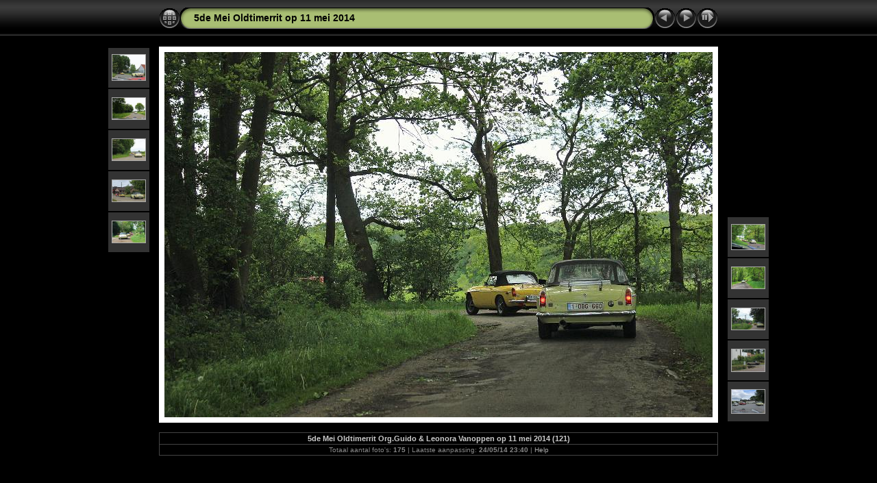

--- FILE ---
content_type: text/html
request_url: https://mgclublimburg.be/5de%20Mei%20Oldtimerrit%20op%2011%20mei%202014/slides/5de%20Mei%20Oldtimerrit%20Org.Guido%20&%20Leonora%20Vanoppen%20op%2011%20mei%202014%20(121).html
body_size: 2857
content:
<!DOCTYPE html PUBLIC "-//W3C//DTD XHTML 1.0 Transitional//EN" "http://www.w3.org/TR/xhtml1/DTD/xhtml1-transitional.dtd">
<html xmlns="http://www.w3.org/1999/xhtml" lang="nl" xml:lang="nl">
<!-- saved from url=(0014)about:internet -->
<head>
<meta http-equiv="Content-Type" content="text/html;charset=UTF-8" />
<meta name="Keywords" content="photo,album,gallery,5de Mei Oldtimerrit Org.Guido & Leonora Vanoppen op 11 mei 2014 (121),5de Mei Oldtimerrit Org.Guido & Leonora Vanoppen op 11 mei 2014 (121)" />

<meta http-equiv="Page-Enter" content="blendTrans(Duration=0.5)" />
<meta http-equiv="Page-Exit" content="blendTrans(Duration=0.5)" />
<title>5de Mei Oldtimerrit op 11 mei 2014/5de Mei Oldtimerrit Org.Guido & Leonora Vanoppen op 11 mei 2014 (121)</title>
<script type="text/javascript" src="../res/embedmovie.js"></script>

<script type="text/javascript">
/* <![CDATA[ */

function keypress(e) {
	if(!e) var e=window.event;
	if(e.keyCode) keyCode=e.keyCode; 
	else if(e.which) keyCode=e.which;
	switch(keyCode) {
		case 8: window.location="../index.html"; return false; break;
		case 63235: case 39: window.location="5de Mei Oldtimerrit Org.Guido & Leonora Vanoppen op 11 mei 2014 (122).html"; return false; break;
		case 63234: case 37: window.location="5de Mei Oldtimerrit Org.Guido & Leonora Vanoppen op 11 mei 2014 (119).html"; return false; break;
		case 63273: case 36: window.location="5de Mei Oldtimerrit Org.Guido & Leonora Vanoppen op 11 mei 2014 (1).html"; return false; break;
		case 63275: case 35: window.location="5de Mei Oldtimerrit Org.Guido & Leonora Vanoppen op 11 mei 2014 (178).html"; return false; break;
		case 32: show_down(); setTimeout('show_out()', 200); return false; break;
	}
	return true;
}
function keypresslistener() {
  if(document.all) { document.onkeydown = keypress; }
  else if(document.layers || document.getElementById) { document.onkeypress = keypress; }
}
idx0 = new Image(31,31); idx0.src = "../res/idx.gif";
idx1 = new Image(31,31); idx1.src = "../res/idx1.gif";
next0 = new Image(31,31);next0.src = "../res/next.gif";
next1 = new Image(31,31);next1.src = "../res/next1.gif";
prev0 = new Image(31,31);prev0.src = "../res/prev.gif";
prev1 = new Image(31,31);prev1.src = "../res/prev1.gif";

show0 = new Image(31,31);show0.src = "../res/show.gif";
show1 = new Image(31,31);show1.src = "../res/show1.gif";
stop0 = new Image(31,31);stop0.src = "../res/stop.gif";
stop1 = new Image(31,31);stop1.src = "../res/stop1.gif";

var show_param = -1;
if (window.location.search.length > 1) {
	var parms = window.location.search.substring(1,location.search.length).split("&");
	for (var i = 0; i < parms.length; i++) {		
		if(parms[i].substring(0, parms[i].indexOf("=")) == "show_param") 
			delay = show_param = parms[i].substring(parms[i].indexOf("=") + 1, parms[i].length);
	}
}
var show_delay = show_param;
function show_timer() {
	if (show_delay >= 0) {
		show_delay--;
		if (show_delay < 0 && show_param > 0) {
			window.location="5de Mei Oldtimerrit Org.Guido & Leonora Vanoppen op 11 mei 2014 (122).html?show_param=" + show_param;
		}
		else if(show_param > 0) 
			window.status='Time left: '+(show_delay + 1)+' s';
	}
	setTimeout('show_timer()', 1000);	
}
function show_over() {
	document.getElementById("show").src = (show_param >= 0)? stop1.src : show1.src;
	window.status = 'Start/Stop diavoorstelling - Dubbelklikken om de snelheid aan te passen';
}
function show_out() {
	document.getElementById("show").src = (show_param >= 0)? stop0.src : show0.src;
}
function show_down() {
	el = document.getElementById("show");
	if (show_param >= 0) { 
		show_param = -1; 
		el.src = stop1.src; 
		window.status=''; 
	} 
	else { 
		show_param = 3; 
		el.src = show1.src; 
	} 
	show_delay = show_param; 
}
function change_delay() {
	delay = prompt('Langzaam', (show_param < 0)? 3 : show_param);
	show_param = show_delay = delay; 
	document.getElementById("show").src = show1.src;
}




/* ]]> */
</script>



<link rel="stylesheet" type="text/css" href="../res/styles.css" />

<style type="text/css">
body { background-image: url(../res/bg.gif); background-repeat: repeat-x; }
</style>
<link rel="alternate" href="../album.rss" type="application/rss+xml">
</head>

<body id="body" onload="show_timer(); show_out(); keypresslistener();">
<div style="margin-left:auto; margin-right:auto; padding-bottom:10px; text-align:center;">
<table style="height:54px;" align="center" cellspacing="0" cellpadding="0" border="0">
<tr><td>
<!-- Header of slide pages -->
<table style="width:816px;" align="center" cellspacing="0" cellpadding="0" border="0">
<tr>
<td style="width:31px;">
  <a href="../index.html"><img style="border:0;" src="../res/idx.gif" onmouseover="this.src=idx1.src" onmouseout="this.src=idx0.src" width="31" height="31" title=" Index pagina " alt="Up" id="idx" /></a></td>
<td style="width:20px;">
  <img style="border:0;" src="../res/hdr_left.gif" width="20" height="31" alt="" /></td>
<td style="text-align:left; background:transparent url(../res/hdr_mid.gif); background-repeat: repeat-x; white-space:nowrap;" class="title"> <a href="../index.html">5de Mei Oldtimerrit op 11 mei 2014</a> </td>
<td style="width:20px;">
  <img style="border:0;" src="../res/hdr_right.gif" width="20" height="31" alt="" /></td>
<td style="width:31px;">
  <a href="5de Mei Oldtimerrit Org.Guido & Leonora Vanoppen op 11 mei 2014 (119).html"><img style="border:0;" src="../res/prev.gif" onmouseover="this.src=prev1.src" onmouseout="this.src=prev0.src" width="31" height="31" title=" Vorige foto " alt="Prev" id="prev" /></a></td>
<td style="width:31px;">
  <a href="5de Mei Oldtimerrit Org.Guido & Leonora Vanoppen op 11 mei 2014 (122).html"><img style="border:0;" src="../res/next.gif" onmouseover="this.src=next1.src" onmouseout="this.src=next0.src" width="31" height="31" title=" Volgende foto " alt="Next" id="next" /></a></td>

<td style="width:31px;">
  <a href="javascript:void(0)"><img style="border:0;" src="../res/show.gif" onmouseover="show_over();" onmouseout="show_out();" onmousedown="show_down();" ondblclick="change_delay();" width="31" height="31" title=" Start/Stop diavoorstelling - Dubbelklikken om de snelheid aan te passen " alt="Slideshow" id="show" /></a></td>
</tr></table>
</td></tr></table>
<br />


<map name="imagemap" style="text-decoration:none; border:0;" id="imap"><area coords="0,0,266,533" href="5de Mei Oldtimerrit Org.Guido & Leonora Vanoppen op 11 mei 2014 (119).html" alt=" Vorige foto " title=" Vorige foto " /><area coords="533,0,800,533" href="5de Mei Oldtimerrit Org.Guido & Leonora Vanoppen op 11 mei 2014 (122).html" alt=" Volgende foto " title=" Volgende foto " /><area coords="266,0,533,533" href="../index.html" alt=" Index pagina " title=" Index pagina " /></map>
<table align="center" border="0" cellspacing="0" cellpadding="0"><tr>
<td style="vertical-align:top;"><table style="width:64px;"><tr><td style="text-align:center; padding:4px; height:50px; border:0px;" class="thumb"><a href="5de Mei Oldtimerrit Org.Guido & Leonora Vanoppen op 11 mei 2014 (115).html"><img src="../thumbs/5de Mei Oldtimerrit Org.Guido & Leonora Vanoppen op 11 mei 2014 (115).jpg" title=" 5de Mei Oldtimerrit Org.Guido &... " alt="5de Mei Oldtimerrit Org.Guido & Leonora Vanoppen op 11 mei 2014 (115)" width="48" height="37" class="mthumb" /></a></td></tr><tr><td style="text-align:center; padding:4px; height:50px; border:0px;" class="thumb"><a href="5de Mei Oldtimerrit Org.Guido & Leonora Vanoppen op 11 mei 2014 (116).html"><img src="../thumbs/5de Mei Oldtimerrit Org.Guido & Leonora Vanoppen op 11 mei 2014 (116).jpg" title=" 5de Mei Oldtimerrit Org.Guido &... " alt="5de Mei Oldtimerrit Org.Guido & Leonora Vanoppen op 11 mei 2014 (116)" width="48" height="31" class="mthumb" /></a></td></tr><tr><td style="text-align:center; padding:4px; height:50px; border:0px;" class="thumb"><a href="5de Mei Oldtimerrit Org.Guido & Leonora Vanoppen op 11 mei 2014 (117).html"><img src="../thumbs/5de Mei Oldtimerrit Org.Guido & Leonora Vanoppen op 11 mei 2014 (117).jpg" title=" 5de Mei Oldtimerrit Org.Guido &... " alt="5de Mei Oldtimerrit Org.Guido & Leonora Vanoppen op 11 mei 2014 (117)" width="48" height="31" class="mthumb" /></a></td></tr><tr><td style="text-align:center; padding:4px; height:50px; border:0px;" class="thumb"><a href="5de Mei Oldtimerrit Org.Guido & Leonora Vanoppen op 11 mei 2014 (118).html"><img src="../thumbs/5de Mei Oldtimerrit Org.Guido & Leonora Vanoppen op 11 mei 2014 (118).jpg" title=" 5de Mei Oldtimerrit Org.Guido &... " alt="5de Mei Oldtimerrit Org.Guido & Leonora Vanoppen op 11 mei 2014 (118)" width="48" height="31" class="mthumb" /></a></td></tr><tr><td style="text-align:center; padding:4px; height:50px; border:0px;" class="thumb"><a href="5de Mei Oldtimerrit Org.Guido & Leonora Vanoppen op 11 mei 2014 (119).html"><img src="../thumbs/5de Mei Oldtimerrit Org.Guido & Leonora Vanoppen op 11 mei 2014 (119).jpg" title=" 5de Mei Oldtimerrit Org.Guido &... " alt="5de Mei Oldtimerrit Org.Guido & Leonora Vanoppen op 11 mei 2014 (119)" width="48" height="31" class="mthumb" /></a></td></tr></table></td><td style="width:12px">&nbsp;</td>
<td style="text-align:center; width:816px;">
<img id="slide" src="5de Mei Oldtimerrit Org.Guido & Leonora Vanoppen op 11 mei 2014 (121).jpg" class="slideImage" width="800" height="533" alt="5de Mei Oldtimerrit Org.Guido & Leonora Vanoppen op 11 mei 2014 (121).jpg" title="" usemap="#imagemap" /></td>
<td style="width:12px">&nbsp;</td><td style="vertical-align:bottom"><table style="width:64px;"><tr><td style="text-align:center; padding:4px; height:50px; border:0px;" class="thumb"><a href="5de Mei Oldtimerrit Org.Guido & Leonora Vanoppen op 11 mei 2014 (122).html"><img src="../thumbs/5de Mei Oldtimerrit Org.Guido & Leonora Vanoppen op 11 mei 2014 (122).jpg" title=" 5de Mei Oldtimerrit Org.Guido &... " alt="5de Mei Oldtimerrit Org.Guido & Leonora Vanoppen op 11 mei 2014 (122)" width="48" height="36" class="mthumb" /></a></td></tr><tr><td style="text-align:center; padding:4px; height:50px; border:0px;" class="thumb"><a href="5de Mei Oldtimerrit Org.Guido & Leonora Vanoppen op 11 mei 2014 (123).html"><img src="../thumbs/5de Mei Oldtimerrit Org.Guido & Leonora Vanoppen op 11 mei 2014 (123).jpg" title=" 5de Mei Oldtimerrit Org.Guido &... " alt="5de Mei Oldtimerrit Org.Guido & Leonora Vanoppen op 11 mei 2014 (123)" width="48" height="31" class="mthumb" /></a></td></tr><tr><td style="text-align:center; padding:4px; height:50px; border:0px;" class="thumb"><a href="5de Mei Oldtimerrit Org.Guido & Leonora Vanoppen op 11 mei 2014 (124).html"><img src="../thumbs/5de Mei Oldtimerrit Org.Guido & Leonora Vanoppen op 11 mei 2014 (124).jpg" title=" 5de Mei Oldtimerrit Org.Guido &... " alt="5de Mei Oldtimerrit Org.Guido & Leonora Vanoppen op 11 mei 2014 (124)" width="48" height="31" class="mthumb" /></a></td></tr><tr><td style="text-align:center; padding:4px; height:50px; border:0px;" class="thumb"><a href="5de Mei Oldtimerrit Org.Guido & Leonora Vanoppen op 11 mei 2014 (126).html"><img src="../thumbs/5de Mei Oldtimerrit Org.Guido & Leonora Vanoppen op 11 mei 2014 (126).jpg" title=" 5de Mei Oldtimerrit Org.Guido &... " alt="5de Mei Oldtimerrit Org.Guido & Leonora Vanoppen op 11 mei 2014 (126)" width="48" height="32" class="mthumb" /></a></td></tr><tr><td style="text-align:center; padding:4px; height:50px; border:0px;" class="thumb"><a href="5de Mei Oldtimerrit Org.Guido & Leonora Vanoppen op 11 mei 2014 (127).html"><img src="../thumbs/5de Mei Oldtimerrit Org.Guido & Leonora Vanoppen op 11 mei 2014 (127).jpg" title=" 5de Mei Oldtimerrit Org.Guido &... " alt="5de Mei Oldtimerrit Org.Guido & Leonora Vanoppen op 11 mei 2014 (127)" width="48" height="34" class="mthumb" /></a></td></tr></table></td></tr></table>
<br /> <!-- Comment and image data at BOTTOM -->
<table align="center" style="width:816px;" class="infotable" cellspacing="0" cellpadding="2">
<tr>
  
  <td style="text-align:center;" class="smalltxt"><span class="comment">5de Mei Oldtimerrit Org.Guido & Leonora Vanoppen op 11 mei 2014 (121)</span></td>
  
  
</tr>
  
  
  
  
  
  
  <tr><td style="text-align:center;" class="xsmalltxt">Totaal aantal foto's: <strong>175</strong> | Laatste aanpassing: <strong>24/05/14 23:40</strong> | <a href="javascript:void(0)" onclick="window.open('../help.html','Help','toolbar=no,location=no,directories=no,status=no,menubar=no,scrollbars=yes,copyhistory=no,resizable=yes,width=560,height=560')">Help</a></td></tr>
</table>


</div>

<script language="javascript" type="text/javascript">
next_image=new Image(); next_image.src="5de Mei Oldtimerrit Org.Guido & Leonora Vanoppen op 11 mei 2014 (122).jpg";
</script>
<script language="javascript" type="text/javascript">
previous_image=new Image(); previous_image.src="5de Mei Oldtimerrit Org.Guido & Leonora Vanoppen op 11 mei 2014 (119).jpg";
</script>
<script type="text/javascript"><!--//--><![CDATA[//><!--
_jaSkin = "Chameleon";
_jaStyle = "Black.css";
_jaVersion = "8.0";
_jaPageType = "slide";
if (location.href.indexOf("http://") == 0 || location.href.indexOf("https://") == 0) {
var script = document.createElement("script");
script.type = "text/javascript";
script.src = "http://jalbum.net/widgets/load.js";
document.getElementsByTagName("body")[0].appendChild(script);
}
//--><!]]></script>

</body>
</html>